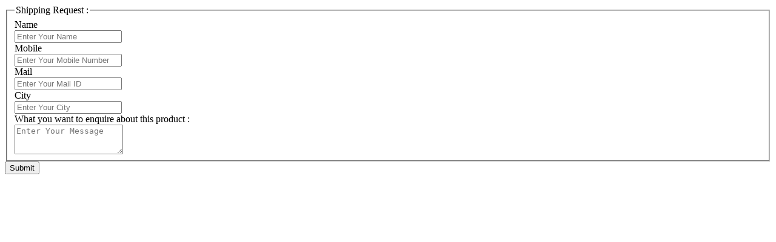

--- FILE ---
content_type: text/html; charset=utf-8
request_url: https://nellaiceramic.com/Store/Popup/S
body_size: 2103
content:

    <div id="dvAlert1" style="width:100%;text-align:center;display:none;"></div>
    <form class="form-horizontal" autocomplete="off">
        <fieldset>
                <legend>Shipping Request : <span id="spnProdName"></span></legend>

            <div class="form-group required">
                <label class="col-sm-2 control-label" for="input-name">Name</label>
                <div class="col-sm-10">
                    <input type="text" name="name" value="" id="input-name" class="form-control" placeholder="Enter Your Name" maxlength="60" />
                </div>
            </div>
            <div class="form-group required">
                <label class="col-sm-2 control-label" for="input-mobile">Mobile</label>
                <div class="col-sm-10">
                    <input type="text" name="mobile" value="" id="input-mobile" class="form-control clsNumeric" placeholder="Enter Your Mobile Number" maxlength="10" />
                </div>
            </div>
            <div class="form-group required">
                <label class="col-sm-2 control-label" for="input-email">Mail</label>
                <div class="col-sm-10">
                    <input type="text" name="email" value="" id="input-email" class="form-control" placeholder="Enter Your Mail ID" maxlength="100" />
                </div>
            </div>
            <div class="form-group required">
                <label class="col-sm-2 control-label" for="input-type">City</label>
                <div class="col-sm-10">
                    <input type="text" name="email" value="" id="input-type" class="form-control" placeholder="Enter Your City" maxlength="50" />
                </div>
            </div>
            <div class="form-group required ">
                <label class="col-sm-12 control-label" for="input-enquiry">What you want to enquire about this product :</label>
                <div class="col-sm-12">
                    <textarea name="enquiry" rows="3" id="input-enquiry" class="form-control" placeholder="Enter Your Message" maxlength="1000"></textarea>
                </div>
            </div>
        </fieldset>
        <div class="buttons">
            <div class="pull-right">
                <input class="btn btn-primary" type="button" value="Submit" id="btnContact">
            </div>
        </div>
    </form>
    <script type="text/javascript">
     var SendMail = "/Admin/SendMail";
    $('#btnContact').click(function () {
        try {
            var username = $('#input-name').val();
            var mobilenumber = $('#input-mobile').val();
            var mailid = $('#input-email').val();
            var message = $('#input-enquiry').val();
            var type = $('#input-type').val();
            var regex = /^([a-zA-Z0-9_\-\.]+)@([a-zA-Z0-9_\-\.]+)\.([a-zA-Z]{2,5})$/;

            $('.form-group').find('.text-danger').remove();
            $('.form-group').removeClass('has-error');

            if (username.trim() == "" || username.length > 60) {
                $('#input-name').after('<div class="text-danger"> User Name must be between 1 and 60 characters!</div>');
            }

            if (mailid.trim() == "") {
                $('#input-email').after('<div class="text-danger"> E-Mail Address does not appear to be valid!</div>');
            }
            else {
                if (!regex.test(mailid)) {
                    $('#input-email').after('<div class="text-danger"> E-Mail Address does not appear to be valid!</div>');
                }
            }
            if (mobilenumber.trim() == "") {
                $('#input-mobile').after('<div class="text-danger"> Please Enter Mobile Number!</div>');
            }
            else {
                if (mobilenumber.trim().length != 10) {
                    $('#input-mobile').after('<div class="text-danger"> Please Enter Valid Mobile Number!</div>');
                }
            }
            if (type == "") {
                $('#input-type').after('<div class="text-danger"> Please Enter City!</div>');
            }
            if (message.trim() == "" || message.length > 1000) {
                $('#input-enquiry').after('<div class="text-danger"> Message must be between 10 and 1000 characters!</div>');
            }

            if (username.trim() == "" || username.length > 60 || mailid.trim() == "" || mobilenumber.trim() == "" ||
                (!regex.test(mailid)) || (mobilenumber.trim().length != 10) || type == "" || (message.trim() == "" || message.length > 1000)) {// message.length < 25 ||
                $('.text-danger').each(function () {
                    var element = $(this).parent().parent();
                    if (element.hasClass('form-group')) {
                        element.addClass('has-error');
                    }
                });
                return false;
            }

            var sb = '<p><b>Name : </b>' + username + '</p>'
                + '<p><b>Phone No : </b>' + mobilenumber + '</p>'
                + '<p><b>Email : </b>' + mailid + '</p>'
                + '<p><b>City : </b>' + type + '</p>'
                + '<p><b>Product Name : </b>' + enqProductName + '</p>'// $('.product-title').html()
                + '<p><b>Product Code : </b>' + enqProductID + '</p>'// $('input[name=product_id]').val()
                + '<p><b>Enquiry Details : </b></p>'
                + '<p>' + message+ '</p>'
                + '<br/>'
                + '<p>Admin</p>'
                + '<p><b>NellaiCeramic</b></p>';

            var Param = {
                strToType:'U',
                strToMailId: 'customersupport@nellaiceramic.com,abdulwajeed9327@gmail.com,vrkramkishore@gmail.com,nellaiceramic@gmail.com',
                strSubject: "Request for Non-Shippable Product from " + username,
                strMessage: sb,
            };
            $.ajax({
                type: "POST",
                url: SendMail,
                contentType: "application/json; charset=utf-8",
                data: JSON.stringify(Param),
                timeout: 180000,
                dataType: "json",
                beforeSend: function () {
                    $('#btnContact').button('Loading...');
                },
                complete: function () {
                    $('#btnContact').button('reset');
                },
                success: function (data) {
                    if (data.Status == "0") {
                        showAlert('danger', 'dvAlert1', data.ErrMsg);
                        //$('html, body').animate({ scrollTop: 0 }, 'slow');
                        return false;
                    }
                    if (data.Status == "1") {
                        $('#modal-agree').modal('hide');
                        $("#input-enquiry,#input-type").val("");
                        $('html, body').animate({ scrollTop: 0 }, 'slow');
                        notifyAlert('success', data.Result);
                    }
                },
                error: function (xhr, ajaxOptions, thrownError) {
                    console.log(thrownError + "\r\n" + xhr.statusText + "\r\n" + xhr.responseText);
                }
            });

        } catch (e) {
            console.log(e.responseText);
        }
    });
    $(document).ready(function () {
        //$('#spnProdName').html($('.product-title').html());
        $('#spnProdName').html(enqProductName);
    });
    </script>
